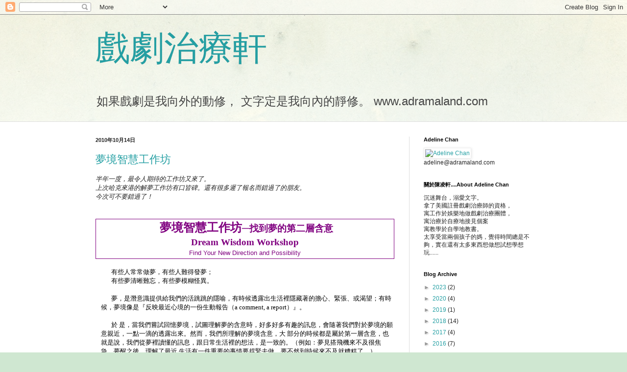

--- FILE ---
content_type: text/html; charset=UTF-8
request_url: http://blog.adramaland.com/b/stats?style=BLACK_TRANSPARENT&timeRange=ALL_TIME&token=APq4FmANo9xpavOzTdGbUYwKAnHOO53LvlLQq_fSZgX-D-rgtX0ElGxwjKegkQ--_vU8-bGLOliPdXEfj3WN-6_R-apjcQ5tXA
body_size: 261
content:
{"total":250469,"sparklineOptions":{"backgroundColor":{"fillOpacity":0.1,"fill":"#000000"},"series":[{"areaOpacity":0.3,"color":"#202020"}]},"sparklineData":[[0,30],[1,31],[2,30],[3,27],[4,28],[5,51],[6,98],[7,77],[8,64],[9,17],[10,11],[11,9],[12,12],[13,31],[14,18],[15,19],[16,24],[17,29],[18,17],[19,13],[20,41],[21,92],[22,15],[23,19],[24,13],[25,8],[26,24],[27,98],[28,12],[29,8]],"nextTickMs":1200000}